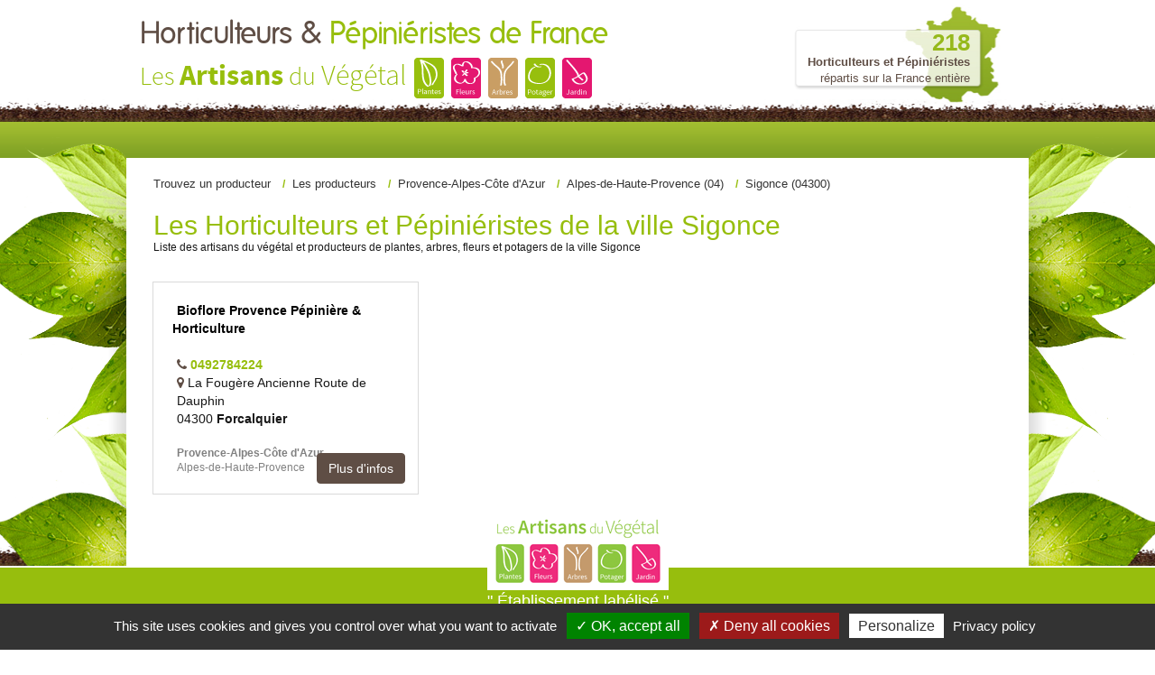

--- FILE ---
content_type: text/html; charset=utf-8
request_url: https://horticulteurs-pepinieristes.lesartisansduvegetal.com/producteurs/provence-alpes-cote-d-azur/alpes-de-haute-provence-04/sigonce-04300
body_size: 4571
content:
<!DOCTYPE html>
<html lang="fr">
<head>
    <meta http-equiv="X-UA-Compatible" content="IE=edge" />
    <meta name="viewport" content="width=device-width, initial-scale=1" />
    <meta http-equiv="Content-Type" content="text/html; charset=utf-8" />
    <link href="/favicon.ico" type="image/x-icon" rel="shortcut icon" />
    

    <title>Alpes-de-Haute-Provence - Tous les Horticulteurs et P&#233;pini&#233;ristes de France.</title>
        <meta name="Description" content="Alpes-de-Haute-Provence - Liste des artisans du v&#233;g&#233;tal et producteurs de plantes, arbres, fleurs et potagers. Tous les Horticulteurs et P&#233;pini&#233;ristes de France." />
    <link href="/favicon.ico" type="image/x-icon" rel="shortcut icon" />
    <meta property="og:locale" content="fr_FR" />
    <meta property="og:type" content="website" />
    <meta property="og:image" content="https://horticulteurs-pepinieristes.lesartisansduvegetal.com/img/Logo-Les-Artisans-du-Vegetal.jpg" />
        <meta property="og:title" content="Alpes-de-Haute-Provence - Tous les Horticulteurs et P&#233;pini&#233;ristes de France." />
            <meta property="og:description" content="Alpes-de-Haute-Provence - Liste des artisans du v&#233;g&#233;tal et producteurs de plantes, arbres, fleurs et potagers. Tous les Horticulteurs et P&#233;pini&#233;ristes de France." />
    <meta property="og:url" content="https://horticulteurs-pepinieristes.lesartisansduvegetal.com/producteurs/provence-alpes-cote-d-azur/alpes-de-haute-provence-04/sigonce-04300" />




    <meta property="og:site_name" content="StoreLocator HPF" />
    

    
    <script src="/UiCommon/Scripts/jquery-2.2.3.min.js"></script>
<script src="/UiCommon/Scripts/jquery-extserialization.min.js"></script>
<script src="/UiCommon/Scripts/jquery-ui/jquery-ui.min.js"></script>

    <link href="/UiCommon/Content/bootstrap.min.css" rel="stylesheet"/>
<link href="/UiCommon/Content/font-awesome.min.css" rel="stylesheet"/>

    <link href="/Areas/Front/Content/styles.min.css" rel="stylesheet"/>

    <link href="/Areas/StoreLocator/Content/store-locator.css" rel="stylesheet" />

    
<meta name="google-site-verification" content="Rrfpqp72DqE_OMExZ0emnv-0bsSxOtCXq-AH56Pt590" />
    <script src="https://cdn.scripts.tools/rgpd/cookies.js"></script>
    <script>

        tarteaucitron.init({
            "privacyUrl": "/mentions-legales.html",
            "readmoreLink": "/mentions-legales.html",
            "hashtag": "#cookies",
            "cookieName": "eu-consent",
            "orientation": "bottom",
            "showAlertSmall": false,
            "cookieslist": false,
            "adblocker": false,
            "AcceptAllCta": true,
            "DenyAllCta": true,
            "highPrivacy": true,
            "handleBrowserDNTRequest": false,
            "expireCookie": 180,
            "removeCredit": false,
            "moreInfoLink": true,
            "useExternalCss": false,
            "mandatory": true
        });
        tarteaucitron.user.multiplegtagUa = ['UA-56257988-1'];
        (tarteaucitron.job = tarteaucitron.job || []).push('multiplegtag');
    </script>
</head>
<body>

    <header id="weSiteHeader" class="container-fluid">
        <div id="weSiteHeaderCo" class="container-fluid">
            <div class="row weExtensible">
                <div id="container-siteName" class="col-md-7 weExtend">
                    <div class="weInnerExtend">
                        <a id="weSiteName" href="/" title="Retour sur l'accueil'">
                            Horticulteurs & 
                            <span class="weDesignSpe01">
                                Pépiniéristes de France
                            </span>
                        </a>
                        <span id="weSiteSlogan">Les <span class="weDesignSpe01">Artisans</span> du <span class="weDesignSpe02">Végétal</span></span>
                        <img src="/img/artisanVegetal-plantes.png" alt="Plantes" />
                        <img src="/img/artisanVegetal-fleurs.png" alt="Fleurs" />
                        <img src="/img/artisanVegetal-arbres.png" alt="Arbres" />
                        <img src="/img/artisanVegetal-potager.png" alt="Potager" />
                        <img src="/img/artisanVegetal-jardin.png" alt="Jardin" />
                    </div>
                </div>
                <div class="col-md-5 weHeaderInfo">
                    <div class="col-md-12 weInfo hidden-sm hidden-xs text-right">
                        <div id="block_compteur">
                            <div id="ctl00_headerCompteur" class="compteur">218</div>
                            <span>Horticulteurs et Pépiniéristes</span><br/>
                            <span>répartis sur la France entière</span>
                        </div>
                    </div>
                </div>

            </div>
        </div>
    </header>

    <nav id="weSiteTopNav" class="container-fluid">
        <div id="weSiteTopNavCo" class="container-fluid">
            <div class="navbar-header">

                <a href="/" id="weSiteNameResp" title="Retour à l'accueil'">
                    Horticulteurs & 
                    <span class="weDesignSpe01">
                        Pépiniéristes de France
                    </span>
                    <span id="weSiteSloganResp">
                        Les Artisans du Végétal
                    </span>
                </a>
            </div>
            <div id="mainNav" class="collapse navbar-collapse">

            </div>
        </div>
    </nav>
    <div id="weSiteContent" class="container-fluid">
        <div id="weSiteContentCo" class="container-fluid">
            <div class="row">


                <div id="wePageContent" class="col-md-12">
                    




    <div class="row">
        <div class="col-xs-12">
            <ul id="ContentPlaceHolder1_breadcrumbHtml" class="breadcrumb">
                <li itemscope="" itemtype="http://data-vocabulary.org/Breadcrumb"><a itemprop="url" href="/" title="Trouvez un producteur"><span itemprop="title">Trouvez un producteur</span></a></li>
                <li itemscope="" itemtype="http://data-vocabulary.org/Breadcrumb"><a itemprop="url" href="/producteurs" title="Tous les producteurs"><span itemprop="title">Les producteurs</span></a></li>
                    <li itemscope="" itemtype="http://data-vocabulary.org/Breadcrumb"><a itemprop="url" href="/producteurs/provence-alpes-cote-d-azur" title="Tous les producteurs de la région Provence-Alpes-C&#244;te d&#39;Azur"><span itemprop="title">Provence-Alpes-C&#244;te d&#39;Azur</span></a></li>
                                    <li itemscope="" itemtype="http://data-vocabulary.org/Breadcrumb"><a itemprop="url" href="/producteurs/provence-alpes-cote-d-azur/alpes-de-haute-provence-04" title="Tous les producteurs du département Alpes-de-Haute-Provence (04)"><span itemprop="title">Alpes-de-Haute-Provence (04)</span></a></li>
                                    <li itemscope="" itemtype="http://data-vocabulary.org/Breadcrumb"><a itemprop="url" href="/producteurs/provence-alpes-cote-d-azur/alpes-de-haute-provence-04/sigonce-04300" title="Tous les producteurs de la ville Sigonce (04300)"><span itemprop="title">Sigonce (04300)</span></a></li>
            </ul>
        </div>
    </div>

    <div class="row" id="block_departement_titlepage">
        <div class="col-xs-12">





                        
            <h2>Les Horticulteurs et P&#233;pini&#233;ristes de la ville Sigonce</h2>
            <p>Liste des artisans du v&#233;g&#233;tal et producteurs de plantes, arbres, fleurs et potagers de la ville Sigonce</p>
        </div>
    </div>



    <div class="row" id="block_departement_header">
        <div class="col-lg-12">

            <div id="block_list_dep">

                    <div class="col-sm-6 col-md-4">

                        <div class="block_template_container" onclick="document.location.href='/producteurs/provence-alpes-cote-d-azur/alpes-de-haute-provence-04/forcalquier-04300/bioflore-provence-pepiniere-et-horticulture-303.html'">

                            <h2>Bioflore Provence P&#233;pini&#232;re &amp; Horticulture</h2>
                            <br />
                            <address>
                                <div class="tel"><i class="fa fa-phone"></i> <span>0492784224</span></div>
                                <i class="fa fa-map-marker"></i> <span>La Foug&#232;re Ancienne Route de Dauphin</span><br />
                                <span>04300</span> <span class="city">Forcalquier</span><br />


                            </address>
                            <span class="region-name">Provence-Alpes-C&#244;te d&#39;Azur</span><br />
                            <span class="dept-name">Alpes-de-Haute-Provence</span>

                            <a href="/producteurs/provence-alpes-cote-d-azur/alpes-de-haute-provence-04/forcalquier-04300/bioflore-provence-pepiniere-et-horticulture-303.html" class="btn btn-default pull-right">Plus d'infos</a>

                        </div>
                    </div>
            </div>

        </div>
    </div>

                </div>

               
            </div>
        </div>
    </div>

    
    <div class="modal fade" id="alert-localisation" tabindex="-1" role="dialog">
        <div class="modal-dialog modal-sm">
            <div class="modal-content">
                <div class="modal-header">
                    <button type="button" class="close" data-dismiss="modal" aria-label="Close"><span aria-hidden="true">&times;</span></button>
                    <h4 class="modal-title">Erreur !</h4>
                </div>
                <div class="modal-body">
                    <p>Impossible de déterminer la localisation !</p>
                </div>

            </div>
        </div>
    </div>

        
    <footer id="weSiteFooter" class="container-fluid">
        <div id="labelized">
            <img src="/img/logoFooter.png" alt="Horticulteurs et Pépiniéristes de France">
            <span class="title">
                " Établissement labélisé "
            </span>
        </div>

        <a href="http://horticulteurs-pepinieristes.lesartisansduvegetal.com/" target="_blank" class="weSiteCredits">
            <span class="title">Les artisans du végétal</span>
            <span class="subtitle">Horticulteurs et pépinièristes de France </span>
        </a>
    </footer>

        

        <script src="/UiCommon/Scripts/bootstrap.min.js"></script>
<script src="/UiCommon/Scripts/respond.js"></script>

        
    <link href="/Areas/StoreLocator/Content/store-locator-departements.min.css" rel="stylesheet" />



        
        <script>
            function ReinitialiserNewsletter() {
                $.get("/Contact/Newsletter", null, function (data) { $("#newsletter").html(data); })
            }
        </script>
        



        
        <script type="text/javascript">
            $(function () {
                $('[data-toggle="tooltip"]').tooltip()
            })

        </script>
        

        
        <script type="text/javascript">
            ; (function ($, window, document, undefined) {
                'use strict';
                var $list = $('.weItemList'),
                        $allItems = $list.find('.weInnerItem'),
                        adjustItemList = function () {
                            $allItems.css('height', 'auto');
                            $list.each(function () {
                                var $items = $(this).find('.weInnerItem');
                                var perRow = Math.floor($(this).width() / $items.innerWidth());
                                if (perRow == null || perRow < 2) return true;

                                for (var i = 0, j = $items.length; i < j; i += perRow) {
                                    var maxHeight = 0,
                                        $row = $items.slice(i, i + perRow);

                                    $row.each(function () {
                                        var itemHeight = parseInt($(this).outerHeight());
                                        if (itemHeight > maxHeight) maxHeight = itemHeight;
                                    });
                                    $row.css('height', maxHeight);
                                }
                            })
                        };
                var $extend = $('.weExtensible'),
                        $allExtend = $extend.find('.weInnerExtend'),
                        adjustExtend = function () {
                            $allExtend.css('height', 'auto');
                            $extend.each(function () {
                                var elmt = $(this).find('.weInnerExtend');
                                var previousWidth = 0, startLine = 0, endLine = 0;
                                for (var i = 0 ; i < elmt.length; i++) {
                                    var actualRow = $(this).width() - (previousWidth + elmt.eq(i).innerWidth());
                                    previousWidth += elmt.eq(i).width();

                                    if (actualRow == null || actualRow < 0 || (i == elmt.length - 1 && previousWidth != 0)) { //si le resultat est improbable || négatif (row > container || si le dernier item n'est pas seul sur sa ligne
                                        previousWidth = 0;
                                        if (i == elmt.length - 1 && (actualRow > 0 || (elmt.length == 2 && actualRow > 0))) endLine = i + 1; //si le dernier item n'est pas seul sur sa ligne l'inclure dans la row en cours
                                        else endLine = i;
                                        var maxHeight = 0,
                                            $row = elmt.slice(startLine, endLine);
                                        if ($row.length > 1) {
                                            $row.each(function () {
                                                var elmtHeight = parseInt($(this).outerHeight());
                                                if (elmtHeight > maxHeight) maxHeight = elmtHeight;
                                            });
                                            $row.css('height', maxHeight);
                                        }
                                        startLine = i;
                                        if (elmt.length > 2 && actualRow < 0) i--; //si le résultat était négatif reprendre à partir de l'item faisant dépasser
                                    }
                                }
                            })
                        };
                adjustItemList();
                adjustExtend();
                $(window).bind("load", adjustItemList);
                $(window).bind("load", adjustExtend);
                $(window).on('resize', adjustItemList);
                $(window).on('resize', adjustExtend);
                $("#home-produits-actus .weListeProduit").on('shown.bs.tab', adjustItemList); //calcul des hauteurs avec tabs
            })(jQuery, window, document);
        </script>
        

</body>

</html>